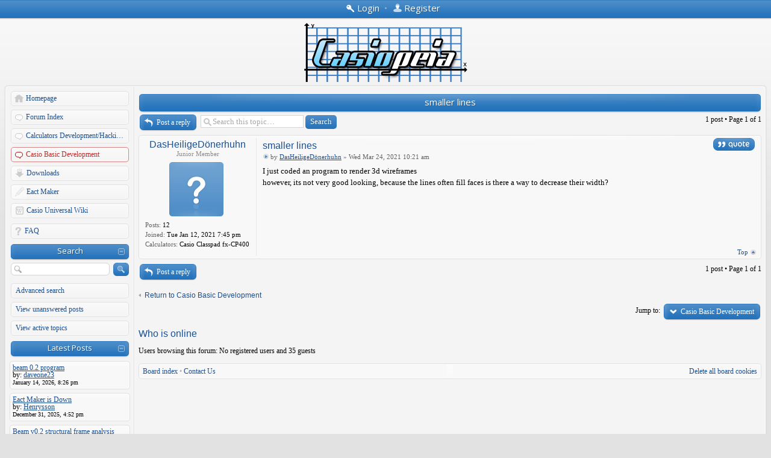

--- FILE ---
content_type: text/html; charset=UTF-8
request_url: https://www.casiopeia.net/forum/viewtopic.php?f=24&t=8010&sid=490164d74cc6388953955d328a8eb027
body_size: 5906
content:
<!DOCTYPE html>
<!--[if lt IE 8]><html dir="ltr" lang="en-gb" class="ie oldie ie7"><![endif]-->
<!--[if IE 8]><html dir="ltr" lang="en-gb" class="ie oldie"><![endif]-->
<!--[if gt IE 8]><html dir="ltr" lang="en-gb" class="ie"><![endif]-->
<!--[if !(IE)]><!--><html dir="ltr" lang="en-gb"><!--<![endif]-->
<head>
	<meta charset="UTF-8">
	
	
	<title>Casiopeia Forum - View topic - smaller lines</title>
<link REL="SHORTCUT ICON" HREF="https://www.casiopeia.net/forum/favicon.ico">
<!--
   phpBB style name:    Artodia Helion
   Based on style:      prosilver (this is the default phpBB3 style)
   Prosilver author:    Tom Beddard ( http://www.subBlue.com/ )
   Helion author:		Vjacheslav Trushkin ( http://www.artodia.com/ )

   NOTE: This page was generated by phpBB, the free open-source bulletin board package.
         The phpBB Group is not responsible for the content of this page and forum. For more information
         about phpBB please visit http://www.phpbb.com
-->
	<link rel="stylesheet" href="https://fonts.googleapis.com/css?family=Open+Sans:400,700&amp;subset=latin,cyrillic-ext,greek,greek-ext,latin-ext,vietnamese,cyrillic">
	<link rel="stylesheet" href="./style.php?id=2&amp;lang=en&amp;sid=affa4659df729aa10cd7d5688bc7a1d6">
	
<script>

	var phpBB = {
		currentPage: '',
		themePath: './styles/art_helion/theme',
		lang: 'en-gb'
	};

	var jump_page = 'Enter the page number you wish to go to:';
	var on_page = '1';
	var per_page = '';
	var base_url = '';
	var style_cookie = 'phpBBstyle';
	var style_cookie_settings = '; path=/; domain=casiopeia.net';
	var onload_functions = new Array();
	var onunload_functions = new Array();

	/**
	* Find a member
	*/
	function find_username(url)
	{
		popup(url, 760, 570, '_usersearch');
		return false;
	}

	/**
	* New function for handling multiple calls to window.onload and window.unload by pentapenguin
	*/
	window.onload = function()
	{
		for (var i = 0; i < onload_functions.length; i++)
		{
			eval(onload_functions[i]);
		}
	};

	window.onunload = function()
	{
		for (var i = 0; i < onunload_functions.length; i++)
		{
			eval(onunload_functions[i]);
		}
	};

</script>
<script src="./styles/prosilver/template/forum_fn.js"></script>



<link href="./styles/art_helion/theme/prime_trash_bin.css" rel="stylesheet" type="text/css" />


<script type="text/javascript" src="./js/prettify/js/prettify.js"></script>
  <link href="./js/prettify/css/prettify.css" type="text/css" rel="stylesheet" />
</head>
<body class="phpbb section-viewtopic">
<div class="body-wrapper" id="wrap">


<div class="header-login">
	<div class="popup-trigger">
		<a href="./ucp.php?mode=login&amp;sid=affa4659df729aa10cd7d5688bc7a1d6" class="header-menu menu-login"><span>Login</span></a>
		<div class="popup">
			
				<form action="./ucp.php?mode=login&amp;sid=affa4659df729aa10cd7d5688bc7a1d6" method="post" id="phpbb-header-login">
				<fieldset>
				<dl>
					<dt>Username:</dt>
					<dd><input class="inputbox" type="text" name="username" value="" required></dd>
				</dl>
				<dl>
					<dt>Password:</dt>
					<dd><input class="inputbox" type="password" name="password" value="" required></dd>
				</dl>
				<p class="nowrap right"><label><input type="checkbox" name="autologin"> Log me on automatically each visit</label></p>
				<p class="right buttons">
					<input type="hidden" name="login" value="1" />
					<a href="javascript:void(0);" onclick="var $login = jQuery.noConflict(); $login('#phpbb-header-login').get(0).submit(); return false;" class="icon-login"><span></span>Login</a>
				</p>
				</fieldset>
				</form>
			
		</div>
	</div>
	
		&bull;
		<a href="./ucp.php?mode=register&amp;sid=affa4659df729aa10cd7d5688bc7a1d6" class="header-menu menu-register"><span>Register</span></a>
	
</div>


<div class="logo">
	<a href="./index.php?sid=affa4659df729aa10cd7d5688bc7a1d6"><img src="./styles/art_helion/imageset/logo.png" alt="" title="" /></a>
	<h1>View topic - smaller lines</h1>
</div>



<div class="layout-outer">
<div class="forum-wrapper">
<div class="layout-wrapper">

	

<div class="layout-left">

	<!-- add menu from _menu.html -->

<ul class="menu">
<li class="menu-item menu-home"><a href="./portal.php">Homepage</a></li>
	

	<li class="menu-item menu-forum"><a href="./index.php?sid=affa4659df729aa10cd7d5688bc7a1d6">Forum Index</a></li>
	
		<li class="menu-item menu-forum"><a href="./viewforum.php?f=7&amp;sid=affa4659df729aa10cd7d5688bc7a1d6">Calculators Development/Hacking Forums</a></li>
	
		<li class="menu-item menu-forum active"><a href="./viewforum.php?f=24&amp;sid=affa4659df729aa10cd7d5688bc7a1d6">Casio Basic Development</a></li>
	
<style>
.phpbb .menu li.menu-downl
{
   background-position: 0 0;
   background-image: url("./styles/art_helion/imageset/downmenuicon.png");
    padding-left: 28px;
    width: 172px;
}
.phpbb .menu li.menu-wiki
{
   background-position: 0 0;
   background-image: url("./styles/art_helion/imageset/wikimenuicon.png");
    padding-left: 28px;
    width: 172px;
}
.phpbb .menu li.menu-eactmaker
{
   background-position: 0 0;
   background-image: url("./styles/art_helion/imageset/eactmaker.png");
    padding-left: 28px;
    width: 172px;
}
</style>
<li class="menu-item menu-downl"><a href="./downloads.php">Downloads</a></li>

<li class="menu-item menu-eactmaker"><a href="http://wiki.planet-casio.com/tools/EactMaker/index.php" target="_blank">Eact Maker</a></li>

<li class="menu-item menu-wiki"><a href="http://wiki.planet-casio.com/en/Main_Page" target="_blank">Casio Universal Wiki</a></li>
</ul>

<ul class="menu">
	
	<li class="menu-item menu-faq"><a href="./faq.php?sid=affa4659df729aa10cd7d5688bc7a1d6">FAQ</a></li>
	
</ul>


<ul class="menu menu-nopadding">
	<li class="menu-item menu-section expandable"><a>Search</a></li>
</ul>
<ul class="menu">
	<li class="menu-form">
		<form action="./search.php?sid=affa4659df729aa10cd7d5688bc7a1d6" method="post">
		<fieldset>
			<input class="button-icon search" type="submit" value="Search" title="Search">
			<input class="inputbox search" type="text" name="keywords" maxlength="128" value="" required>
		</fieldset>
		<input type="hidden" name="sid" value="affa4659df729aa10cd7d5688bc7a1d6" />

		</form>
	</li>
	<li class="menu-item"><a href="./search.php?sid=affa4659df729aa10cd7d5688bc7a1d6">Advanced search</a></li>
	<li class="menu-item"><a href="./search.php?search_id=unanswered&amp;sid=affa4659df729aa10cd7d5688bc7a1d6">View unanswered posts</a></li><li class="menu-item"><a href="./search.php?search_id=active_topics&amp;sid=affa4659df729aa10cd7d5688bc7a1d6">View active topics</a></li>
</ul>



<ul class="menu menu-nopadding">
	<li class="menu-item menu-section expandable"><a>Latest Posts</a></li>
</ul>
<ul class="menu">
<div class='post bg2 post-outer' style='margin-bottom: 1px'><div class='post-wrap row-top'><span class='row-left'></span><span class='row-right'></span></div><div class='post-wrap row-left'><div class='post-wrap row-right'><div class='row-inner'> <a href="https://www.casiopeia.net/forum/viewtopic.php?f=21&t=8177&p=23208#p23208"><font>beam 0.2 program</font></a><br/>by: <a href="https://www.casiopeia.net/forum/memberlist.php?mode=viewprofile&u=15849"><font>daveone23</font></a><br/> 

<font size='1'>January 14, 2026, 8:26 pm</font><br/> </div></div></div><div class='post-wrap row-bottom'><span class='row-left'></span><span class='row-right'></span></div></div><div class='post bg2 post-outer' style='margin-bottom: 1px'><div class='post-wrap row-top'><span class='row-left'></span><span class='row-right'></span></div><div class='post-wrap row-left'><div class='post-wrap row-right'><div class='row-inner'> <a href="https://www.casiopeia.net/forum/viewtopic.php?f=16&t=8176&p=23207#p23207"><font>Eact Maker is Down</font></a><br/>by: <a href="https://www.casiopeia.net/forum/memberlist.php?mode=viewprofile&u=15842"><font>Henrysson</font></a><br/> 

<font size='1'>December 31, 2025, 4:52 pm</font><br/> </div></div></div><div class='post-wrap row-bottom'><span class='row-left'></span><span class='row-right'></span></div></div><div class='post bg2 post-outer' style='margin-bottom: 1px'><div class='post-wrap row-top'><span class='row-left'></span><span class='row-right'></span></div><div class='post-wrap row-left'><div class='post-wrap row-right'><div class='row-inner'> <a href="https://www.casiopeia.net/forum/viewtopic.php?f=19&t=1449&p=23204#p23204"><font>Beam v0.2 structural frame analysis</font></a><br/>by: <a href="https://www.casiopeia.net/forum/memberlist.php?mode=viewprofile&u=15831"><font>cyberespia</font></a><br/> 

<font size='1'>December 15, 2025, 12:59 am</font><br/> </div></div></div><div class='post-wrap row-bottom'><span class='row-left'></span><span class='row-right'></span></div></div><div class='post bg2 post-outer' style='margin-bottom: 1px'><div class='post-wrap row-top'><span class='row-left'></span><span class='row-right'></span></div><div class='post-wrap row-left'><div class='post-wrap row-right'><div class='row-inner'> <a href="https://www.casiopeia.net/forum/viewtopic.php?f=25&t=8171&p=23199#p23199"><font>NEW: FX-9750  FX_9860 pause mid RECEIVE without COM error!</font></a><br/>by: <a href="https://www.casiopeia.net/forum/memberlist.php?mode=viewprofile&u=15586"><font>Bob2025</font></a><br/> 

<font size='1'>October 30, 2025, 7:06 am</font><br/> </div></div></div><div class='post-wrap row-bottom'><span class='row-left'></span><span class='row-right'></span></div></div><div class='post bg2 post-outer' style='margin-bottom: 1px'><div class='post-wrap row-top'><span class='row-left'></span><span class='row-right'></span></div><div class='post-wrap row-left'><div class='post-wrap row-right'><div class='row-inner'> <a href="https://www.casiopeia.net/forum/viewtopic.php?f=11&t=8168&p=23196#p23196"><font>Odd touchscreen issue</font></a><br/>by: <a href="https://www.casiopeia.net/forum/memberlist.php?mode=viewprofile&u=15463"><font>henfry</font></a><br/> 

<font size='1'>August 31, 2025, 3:15 pm</font><br/> </div></div></div><div class='post-wrap row-bottom'><span class='row-left'></span><span class='row-right'></span></div></div>
</ul>


<ul class="menu menu-nopadding">
	<li class="menu-item menu-section expandable"><a>Partners</a></li>
</ul>
<ul class="menu">
<center><a href="http://planet-casio.com/Fr/" target="_blank"><img alt="" src="https://i.imgur.com/MfgTz.png" width="180" height="45"></a></center>
<center><a target="_blank" href="http://tiplanet.org/"><img width="180" height="45" src="https://i.imgur.com/1b5fcnM.png" alt=""></a></center>
<li class="menu-item"><a>Blogroll</a></li>
<a style="margin-left:20px; text-decoration:none;" href="http://cncalc.org" target="_blank">CnCalc.org</a>
<hr>
 <a style="margin-left:20px; text-decoration:none;" href="http://digitalangel.it" target="_blank">Digital Angel</a>
<hr>
<a style="margin-left:20px; text-decoration:none;" href="http://i.tny.im/" target="_blank">Tny. internet media</a>
<hr>
<a style="margin-left:20px; text-decoration:none;" href="http://casio.clrhome.org/" target="_blank">TakeFlight Productions</a>
<hr>
<a style="margin-left:20px; text-decoration:none;" href="http://www.casiopeia.net/forum/contact.php">Your Link Here</a>
</ul>




	<!--
	<ul class="menu">
		<li class="menu-item menu-section"><p>Sample Links</p></li>
		<li class="menu-item"><a href="#">Normal Link</a></li>
		<li class="menu-item menu-home"><a href="#">Home</a></li>
		<li class="menu-item menu-forum"><a href="#">Forum</a></li>
		<li class="menu-item menu-pm"><a href="#">Private Message</a></li>
		<li class="menu-item menu-ucp"><a href="#">User Control Panel</a></li>
		<li class="menu-item menu-users"><a href="#">Users List</a></li>
		<li class="menu-item menu-login"><a href="#">Log In</a></li>
		<li class="menu-item menu-search"><a href="#">Search</a></li>
		<li class="menu-item menu-down"><a href="#">Down Arrow</a></li>
		<li class="menu-item menu-link"><a href="#">Link</a></li>
	</ul>
	-->

</div>
	
	<div class="layout-middle page-content">

		
<h2 class="header"><a href="./viewtopic.php?f=24&amp;t=8010&amp;sid=affa4659df729aa10cd7d5688bc7a1d6">smaller lines</a></h2>
<!-- NOTE: remove the style="display: none" when you want to have the forum description on the topic body --><div style="display: none !important;">Discuss issues related to the Casio Basic Language<br /></div>

<div class="topic-actions">

	<div class="buttons">
	
		<div class="reply-icon"><a href="./posting.php?mode=reply&amp;f=24&amp;t=8010&amp;sid=affa4659df729aa10cd7d5688bc7a1d6" title="Post a reply"><span></span>Post a reply</a></div>
	
	</div>

	
		<div class="search-box">
			<form method="get" id="topic-search" action="./search.php?sid=affa4659df729aa10cd7d5688bc7a1d6">
			<fieldset>
				<input class="inputbox search tiny"  type="text" name="keywords" id="search_keywords" size="20" value="Search this topic…" onclick="if(this.value=='Search this topic…')this.value='';" onblur="if(this.value=='')this.value='Search this topic…';" />
				<input class="button2" type="submit" value="Search" />
				<input type="hidden" name="t" value="8010" />
<input type="hidden" name="sf" value="msgonly" />
<input type="hidden" name="sid" value="affa4659df729aa10cd7d5688bc7a1d6" />

			</fieldset>
			</form>
		</div>
	
		<div class="pagination">
			1 post
			 &bull; Page <strong>1</strong> of <strong>1</strong>
		</div>
	

</div>
<div class="clear"></div>


	<div id="p21433" class="post post-outer bg2"><div class="post-wrap row-top"><span class="row-left"></span><span class="row-right"></span></div><div class="post-wrap row-left"><div class="post-wrap row-right"><div class="row-inner">
		<div class="inner post-content-wrap"><span class="corners-top"><span></span></span>

		
		<div class="profile">
			<dl class="postprofile" id="profile21433">
			
			<dt class="popup-trigger">
				<a href="./memberlist.php?mode=viewprofile&amp;u=12439&amp;sid=affa4659df729aa10cd7d5688bc7a1d6"><a href="./memberlist.php?mode=viewprofile&amp;u=12439&amp;sid=affa4659df729aa10cd7d5688bc7a1d6">DasHeiligeDönerhuhn</a></a>
				<div class="popup popup-list">
					<ul>
						<li class="popup-link"><a href="./memberlist.php?mode=viewprofile&amp;u=12439&amp;sid=affa4659df729aa10cd7d5688bc7a1d6">Profile</a></li>
						
					</ul>
				</div>
			</dt>
			<dd class="poster-rank">Junior Member</dd>
			<dd class="poster-avatar empty"><span></span></dd>
			<dd><strong>Posts:</strong> 12</dd><dd><strong>Joined:</strong> Tue Jan 12, 2021 7:45 pm</dd>
			<dd><strong>Calculators:</strong> Casio Classpad fx-CP400</dd>
		

		</dl>

		</div>
	

		<div class="postbody">
			
				<ul class="profile-icons">
					<li class="quote-icon"><a href="./posting.php?mode=quote&amp;f=24&amp;p=21433&amp;sid=affa4659df729aa10cd7d5688bc7a1d6" title="Reply with quote"><span>Reply with quote</span></a></li>
				</ul>
			

			<h3 class="first"><a href="#p21433">smaller lines</a></h3>
			<p class="author"><a href="./viewtopic.php?p=21433&amp;sid=affa4659df729aa10cd7d5688bc7a1d6#p21433"><img src="./styles/art_helion/imageset/icon_topic_latest.png" width="11" height="9" alt="Post" title="Post" /></a>by <strong><a href="./memberlist.php?mode=viewprofile&amp;u=12439&amp;sid=affa4659df729aa10cd7d5688bc7a1d6">DasHeiligeDönerhuhn</a></strong> &raquo; Wed Mar 24, 2021 10:21 am </p>

			

			<div class="content">I just coded an program to render 3d wireframes<br />however, its not very good looking, because the lines often fill faces is there a way to decrease their width?</div>

			

		</div>
		
		<div class="back2top"><a href="#wrap" class="top" title="Top">Top</a></div>

		<span class="corners-bottom"><span></span></span></div>
	</div></div></div><div class="post-wrap row-bottom"><span class="row-left"></span><span class="row-right"></span></div></div>

	<hr class="divider" />


<div class="topic-actions">
	<div class="buttons">
	
		<div class="reply-icon"><a href="./posting.php?mode=reply&amp;f=24&amp;t=8010&amp;sid=affa4659df729aa10cd7d5688bc7a1d6" title="Post a reply"><span></span>Post a reply</a></div>
		
	</div>

	
		<div class="pagination">
			1 post
			 &bull; Page <strong>1</strong> of <strong>1</strong>
		</div>
	
</div>


	<p></p><p><a href="./viewforum.php?f=24&amp;sid=affa4659df729aa10cd7d5688bc7a1d6" class="left-box left" accesskey="r">Return to Casio Basic Development</a></p>

	<form method="post" id="jumpbox" action="./viewforum.php?sid=affa4659df729aa10cd7d5688bc7a1d6" onsubmit="if(this.f.value == -1){return false;}">

	
		<fieldset class="jumpbox">
	
			<label for="f" accesskey="j">Jump to:</label>
			<select name="f" id="f" onchange="if(this.options[this.selectedIndex].value != -1){ document.forms['jumpbox'].submit() }">
			
				<option value="-1">Select a forum</option>
			<option value="-1">------------------</option>
				<option value="1">Main Forums</option>
			
				<option value="2">&nbsp; &nbsp;News &amp; Announcements</option>
			
				<option value="4">&nbsp; &nbsp;Site Feedback, Questions and Suggestions</option>
			
				<option value="5">&nbsp; &nbsp;Members Zone</option>
			
				<option value="6">Calculator General Forums</option>
			
				<option value="11">&nbsp; &nbsp;General</option>
			
				<option value="14">&nbsp; &nbsp;Bug reports</option>
			
				<option value="19">&nbsp; &nbsp;Released Projects</option>
			
				<option value="20">&nbsp; &nbsp;Tutorials &amp; Code Snippets</option>
			
				<option value="7">Calculators Development/Hacking Forums</option>
			
				<option value="24" selected="selected">&nbsp; &nbsp;Casio Basic Development</option>
			
				<option value="21">&nbsp; &nbsp;Casio fx-9860 SDK</option>
			
				<option value="23">&nbsp; &nbsp;Casio Classpad SDK</option>
			
				<option value="22">&nbsp; &nbsp;Casio Prizm SDK</option>
			
				<option value="25">&nbsp; &nbsp;Calculator Hacking/Modding Discussions</option>
			
				<option value="9">Off Topic</option>
			
				<option value="16">&nbsp; &nbsp;Free Discussion</option>
			
			</select>
			<input type="submit" value="Go" class="button2" />
		</fieldset>
	</form>


	<h3>Who is online</h3>
	<p>Users browsing this forum: No registered users and 35 guests</p>

<div class="navbar panel navbar-footer panel-outer"><div class="panel-wrap row-top"><span class="row-left"></span><span class="row-right"></span></div><div class="panel-wrap row-left"><div class="panel-wrap row-right"><div class="panel-inner">
	<div class="inner">
	<div class="left">
		<a href="./index.php?sid=affa4659df729aa10cd7d5688bc7a1d6">Board index</a>
<span class="bull">•</span> <a href="contact.php">Contact Us</a>
	</div>
	
		<div class="right">
			<a href="./ucp.php?mode=delete_cookies&amp;sid=affa4659df729aa10cd7d5688bc7a1d6">Delete all board cookies</a>
			
		</div>
	
	</div>
</div></div></div><div class="panel-wrap row-bottom"><span class="row-left"></span><span class="row-right"></span></div></div>


	</div><!-- content -->
	
</div><!-- layout-wrapper -->
</div><!-- forum-wrapper -->


<div class="footer">
	
	<p class="copyright">
		<a href="http://www.phpbb.com/" class="phpbb-group" title="Powered by phpBB">Powered by phpBB&reg; Forum Software &copy; phpBB Group</a> 
<!--
    Please do not remove style author's link below. For updates and support visit http://www.artodia.com/
//-->
		<a href="http://www.artodia.com/" class="arty" title="phpBB style by Arty">phpBB style by Arty</a>
	</p>
	<div class="clear"></div>
</div>


</div><!-- layout-outer -->
</div><!-- body-wrapper --><script src="./styles/art_helion/template/jquery-1.7.1.min.js"></script>
<script src="./styles/art_helion/theme/theme.js"></script>

	<script>
		phpBB.jumpBoxAction = './viewforum.php?sid=affa4659df729aa10cd7d5688bc7a1d6';
		phpBB.jumpBoxData = [
			
			{
				'id'	: -1,
				'level'	 : ''
			},
			{
				'id'	: 1,
				'level'	 : ''
			},
			{
				'id'	: 2,
				'level'	 : '.'
			},
			{
				'id'	: 4,
				'level'	 : '.'
			},
			{
				'id'	: 5,
				'level'	 : '.'
			},
			{
				'id'	: 6,
				'level'	 : ''
			},
			{
				'id'	: 11,
				'level'	 : '.'
			},
			{
				'id'	: 14,
				'level'	 : '.'
			},
			{
				'id'	: 19,
				'level'	 : '.'
			},
			{
				'id'	: 20,
				'level'	 : '.'
			},
			{
				'id'	: 7,
				'level'	 : ''
			},
			{
				'id'	: 24,
				'selected'  : true,
				'level'	 : '.'
			},
			{
				'id'	: 21,
				'level'	 : '.'
			},
			{
				'id'	: 23,
				'level'	 : '.'
			},
			{
				'id'	: 22,
				'level'	 : '.'
			},
			{
				'id'	: 25,
				'level'	 : '.'
			},
			{
				'id'	: 9,
				'level'	 : ''
			},
			{
				'id'	: 16,
				'level'	 : '.'
			}
		];
	</script>
	
	<datalist id="jumpbox-data"><select id="jumpbox-data-select" style="display: none;">
		<option>Select a forum</option><option>Main Forums</option><option>News &amp; Announcements</option><option>Site Feedback, Questions and Suggestions</option><option>Members Zone</option><option>Calculator General Forums</option><option>General</option><option>Bug reports</option><option>Released Projects</option><option>Tutorials &amp; Code Snippets</option><option>Calculators Development/Hacking Forums</option><option>Casio Basic Development</option><option>Casio fx-9860 SDK</option><option>Casio Classpad SDK</option><option>Casio Prizm SDK</option><option>Calculator Hacking/Modding Discussions</option><option>Off Topic</option><option>Free Discussion</option>
	</select></datalist>


<script type="text/javascript">

  var _gaq = _gaq || [];
  _gaq.push(['_setAccount', 'UA-18358650-4']);
  _gaq.push(['_trackPageview']);

  (function() {
    var ga = document.createElement('script'); ga.type = 'text/javascript'; ga.async = true;
    ga.src = ('https:' == document.location.protocol ? 'https://ssl' : 'http://www') + '.google-analytics.com/ga.js';
    var s = document.getElementsByTagName('script')[0]; s.parentNode.insertBefore(ga, s);
  })();

</script>
<!--Syntax Google Code Prettify Loader-->
<script type="text/javascript">
        var theonload = window.onload;
        window.onload = function(){
            theonload();
            prettyPrint();
        }
</script>
</body>
</html>